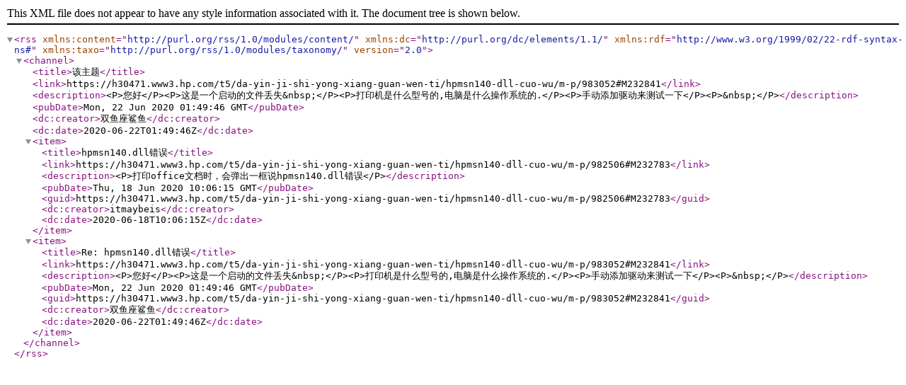

--- FILE ---
content_type: text/xml;charset=UTF-8
request_url: https://h30471.www3.hp.com/rss/message?board.id=Printing&message.id=232841
body_size: 582
content:
<?xml version="1.0" encoding="UTF-8"?>
<rss xmlns:content="http://purl.org/rss/1.0/modules/content/" xmlns:dc="http://purl.org/dc/elements/1.1/" xmlns:rdf="http://www.w3.org/1999/02/22-rdf-syntax-ns#" xmlns:taxo="http://purl.org/rss/1.0/modules/taxonomy/" version="2.0">
  <channel>
    <title>该主题</title>
    <link>https://h30471.www3.hp.com/t5/da-yin-ji-shi-yong-xiang-guan-wen-ti/hpmsn140-dll-cuo-wu/m-p/983052#M232841</link>
    <description>&lt;P&gt;您好&lt;/P&gt;&lt;P&gt;这是一个启动的文件丢失&amp;nbsp;&lt;/P&gt;&lt;P&gt;打印机是什么型号的,电脑是什么操作系统的.&lt;/P&gt;&lt;P&gt;手动添加驱动来测试一下&lt;/P&gt;&lt;P&gt;&amp;nbsp;&lt;/P&gt;</description>
    <pubDate>Mon, 22 Jun 2020 01:49:46 GMT</pubDate>
    <dc:creator>双鱼座鲨鱼</dc:creator>
    <dc:date>2020-06-22T01:49:46Z</dc:date>
    <item>
      <title>hpmsn140.dll错误</title>
      <link>https://h30471.www3.hp.com/t5/da-yin-ji-shi-yong-xiang-guan-wen-ti/hpmsn140-dll-cuo-wu/m-p/982506#M232783</link>
      <description>&lt;P&gt;打印office文档时，会弹出一框说hpmsn140.dll错误&lt;/P&gt;</description>
      <pubDate>Thu, 18 Jun 2020 10:06:15 GMT</pubDate>
      <guid>https://h30471.www3.hp.com/t5/da-yin-ji-shi-yong-xiang-guan-wen-ti/hpmsn140-dll-cuo-wu/m-p/982506#M232783</guid>
      <dc:creator>itmaybeis</dc:creator>
      <dc:date>2020-06-18T10:06:15Z</dc:date>
    </item>
    <item>
      <title>Re: hpmsn140.dll错误</title>
      <link>https://h30471.www3.hp.com/t5/da-yin-ji-shi-yong-xiang-guan-wen-ti/hpmsn140-dll-cuo-wu/m-p/983052#M232841</link>
      <description>&lt;P&gt;您好&lt;/P&gt;&lt;P&gt;这是一个启动的文件丢失&amp;nbsp;&lt;/P&gt;&lt;P&gt;打印机是什么型号的,电脑是什么操作系统的.&lt;/P&gt;&lt;P&gt;手动添加驱动来测试一下&lt;/P&gt;&lt;P&gt;&amp;nbsp;&lt;/P&gt;</description>
      <pubDate>Mon, 22 Jun 2020 01:49:46 GMT</pubDate>
      <guid>https://h30471.www3.hp.com/t5/da-yin-ji-shi-yong-xiang-guan-wen-ti/hpmsn140-dll-cuo-wu/m-p/983052#M232841</guid>
      <dc:creator>双鱼座鲨鱼</dc:creator>
      <dc:date>2020-06-22T01:49:46Z</dc:date>
    </item>
  </channel>
</rss>

